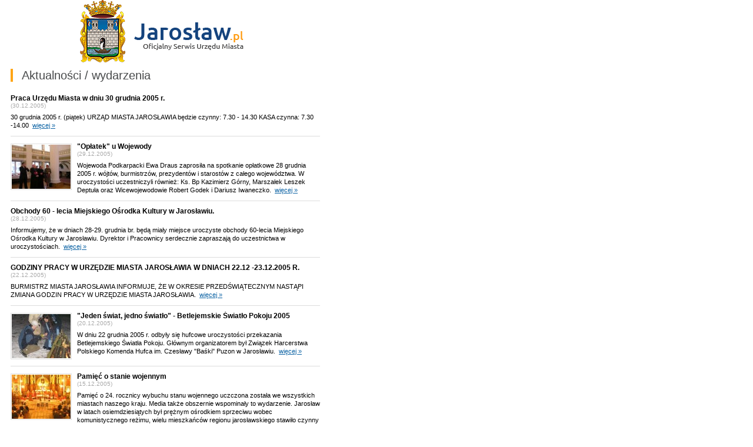

--- FILE ---
content_type: text/html; charset=utf-8
request_url: https://www.jaroslaw.pl/aktualnosci-wydarzenia/arch,y:2005,m:12.html?print=1
body_size: 3065
content:
<!DOCTYPE html PUBLIC "-//W3C//DTD XHTML 1.0 Transitional//EN" "http://www.w3.org/TR/xhtml1/DTD/xhtml1-transitional.dtd">
<html xmlns="http://www.w3.org/1999/xhtml" lang="pl">
<head>
<title>Na bieżąco &raquo; Aktualności / wydarzenia &raquo; Archiwum &raquo; 2005 &raquo; Grudzień  - www.jaroslaw.pl</title>
<meta http-equiv="Content-Type" content="text/html; charset=utf-8" />
<meta http-equiv="Keywords" content="jaroslaw,jarosław,oficjalna strona Urzędu Miasta w Jarosławiu,miasto jarosław, miasto jaroslaw" />
<meta http-equiv="Description" content="www.jaroslaw.pl - oficjalna strona Urzędu Miasta w Jarosławiu" />
<meta name="Robots" content="index,follow" />
<link href="/css/styles.css?v=10-06-2014" rel="stylesheet" type="text/css" />
<link href="/css/font.css" rel="stylesheet" type="text/css" />
<script type="text/javascript" src="/js/functions.js"></script>
<link href="/css/normalContrast.css" rel="stylesheet" type="text/css" />
</head>
<body onload="self.print();">

<div id="topPrint">
	<img src="/images/gfx_2012/logo.png" alt="" />
	<div class="clear"></div>
</div>
	
<div id="kontener" style="background: none; width: 526px;">
	<div id="contener" style="width: 526px; margin: 0 auto 0 auto; text-align: left;">
		<div id="srodekKolumna">
			<h1 class="tytulOpis">Aktualności / wydarzenia</h1>
										<div class="newsBox">
                <div class="newsTrescBox newsTrescBoxBig">
			<div class="newsTytul">
	            <a href="/aktualnosci-wydarzenia/id273,Praca-Urzedu-Miasta-w-dniu-30-grudnia-2005-r..html">Praca Urzędu Miasta w dniu 30 grudnia 2005 r.</a>
	        </div>
			<div class="newsData">(30.12.2005)</div>
	        <div class="clear"></div>
            <div class="newsTresc">
                                	30 grudnia 2005 r. (piątek) URZĄD MIASTA JAROSŁAWIA będzie czynny: 7.30 - 14.30 KASA czynna: 7.30 -14.00
                	            <div class="wiecej">
					<a href="/aktualnosci-wydarzenia/id273,Praca-Urzedu-Miasta-w-dniu-30-grudnia-2005-r..html" class="newsWiecej" rel="nofollow"><span>więcej &raquo;</span></a>
				</div>
            </div>
			<div class="clear"></div>
        </div>
    </div>
	<div class="separatorNews"></div>

	<div class="newsBox">
        			<div class="newsIco">
				<a href="/aktualnosci-wydarzenia/id272,Oplatek-u-Wojewody.html" class="newsWiecej" rel="nofollow"><img src="/images/photos/1/1/272/__t_ef37a6bea412776d1bf4b1cf77b6db3d.jpg" width="100" height="75" alt="" /></a>
        	</div>
       	        <div class="newsTrescBox">
			<div class="newsTytul">
	            <a href="/aktualnosci-wydarzenia/id272,Oplatek-u-Wojewody.html">"Opłatek" u Wojewody</a>
	        </div>
			<div class="newsData">(29.12.2005)</div>
	        <div class="clear"></div>
            <div class="newsTresc">
                                	Wojewoda Podkarpacki Ewa Draus zaprosiła na spotkanie opłatkowe 28 grudnia 2005 r. wójtów, burmistrzów, prezydentów i starostów z całego województwa. W uroczystości uczestniczyli również: Ks. Bp Kazimierz Górny, Marszałek Leszek Deptuła oraz Wicewojewodowie Robert Godek i Dariusz Iwaneczko.
                	            <div class="wiecej">
					<a href="/aktualnosci-wydarzenia/id272,Oplatek-u-Wojewody.html" class="newsWiecej" rel="nofollow"><span>więcej &raquo;</span></a>
				</div>
            </div>
			<div class="clear"></div>
        </div>
    </div>
	<div class="separatorNews"></div>

	<div class="newsBox">
                <div class="newsTrescBox newsTrescBoxBig">
			<div class="newsTytul">
	            <a href="/aktualnosci-wydarzenia/id271,Obchody-60-lecia-Miejskiego-Osrodka-Kultury-w-Jaroslawiu..html">Obchody 60 - lecia Miejskiego Ośrodka Kultury w Jarosławiu.</a>
	        </div>
			<div class="newsData">(28.12.2005)</div>
	        <div class="clear"></div>
            <div class="newsTresc">
                                	Informujemy, że w dniach 28-29. grudnia br. będą miały miejsce uroczyste obchody 60-lecia Miejskiego Ośrodka Kultury w Jarosławiu. Dyrektor i Pracownicy serdecznie zapraszają do uczestnictwa w uroczystościach.
                	            <div class="wiecej">
					<a href="/aktualnosci-wydarzenia/id271,Obchody-60-lecia-Miejskiego-Osrodka-Kultury-w-Jaroslawiu..html" class="newsWiecej" rel="nofollow"><span>więcej &raquo;</span></a>
				</div>
            </div>
			<div class="clear"></div>
        </div>
    </div>
	<div class="separatorNews"></div>

	<div class="newsBox">
                <div class="newsTrescBox newsTrescBoxBig">
			<div class="newsTytul">
	            <a href="/aktualnosci-wydarzenia/id270,GODZINY-PRACY-W-URZEDZIE-MIASTA-JAROSLAWIA-W-DNIACH-22.12-23.12.2005-R..html">GODZINY PRACY W URZĘDZIE MIASTA JAROSŁAWIA W DNIACH 22.12 -23.12.2005 R.</a>
	        </div>
			<div class="newsData">(22.12.2005)</div>
	        <div class="clear"></div>
            <div class="newsTresc">
                                	BURMISTRZ MIASTA JAROSŁAWIA INFORMUJE, ŻE W OKRESIE PRZEDŚWIĄTECZNYM NASTĄPI ZMIANA GODZIN PRACY W URZĘDZIE MIASTA JAROSŁAWIA.
                	            <div class="wiecej">
					<a href="/aktualnosci-wydarzenia/id270,GODZINY-PRACY-W-URZEDZIE-MIASTA-JAROSLAWIA-W-DNIACH-22.12-23.12.2005-R..html" class="newsWiecej" rel="nofollow"><span>więcej &raquo;</span></a>
				</div>
            </div>
			<div class="clear"></div>
        </div>
    </div>
	<div class="separatorNews"></div>

	<div class="newsBox">
        			<div class="newsIco">
				<a href="/aktualnosci-wydarzenia/id269,Jeden-swiat-jedno-swiatlo-Betlejemskie-Swiatlo-Pokoju-2005.html" class="newsWiecej" rel="nofollow"><img src="/images/photos/1/1/269/__t_bdb5307105be9885791b538a78a3a636.jpg" width="100" height="75" alt="" /></a>
        	</div>
       	        <div class="newsTrescBox">
			<div class="newsTytul">
	            <a href="/aktualnosci-wydarzenia/id269,Jeden-swiat-jedno-swiatlo-Betlejemskie-Swiatlo-Pokoju-2005.html">"Jeden świat, jedno światło" - Betlejemskie Światło Pokoju 2005</a>
	        </div>
			<div class="newsData">(20.12.2005)</div>
	        <div class="clear"></div>
            <div class="newsTresc">
                                	W dniu 22 grudnia 2005 r. odbyły się hufcowe uroczystości przekazania Betlejemskiego Światła Pokoju. Głównym organizatorem był Związek Harcerstwa Polskiego Komenda Hufca im. Czesławy "Baśki" Puzon w Jarosławiu.
                	            <div class="wiecej">
					<a href="/aktualnosci-wydarzenia/id269,Jeden-swiat-jedno-swiatlo-Betlejemskie-Swiatlo-Pokoju-2005.html" class="newsWiecej" rel="nofollow"><span>więcej &raquo;</span></a>
				</div>
            </div>
			<div class="clear"></div>
        </div>
    </div>
	<div class="separatorNews"></div>

	<div class="newsBox">
        			<div class="newsIco">
				<a href="/aktualnosci-wydarzenia/id268,Pamiec-o-stanie-wojennym.html" class="newsWiecej" rel="nofollow"><img src="/images/photos/1/1/268/__t_ccb349a9cd648ee0f21c6b58ae0cbf3f.jpg" width="100" height="75" alt="" /></a>
        	</div>
       	        <div class="newsTrescBox">
			<div class="newsTytul">
	            <a href="/aktualnosci-wydarzenia/id268,Pamiec-o-stanie-wojennym.html">Pamięć o stanie wojennym</a>
	        </div>
			<div class="newsData">(15.12.2005)</div>
	        <div class="clear"></div>
            <div class="newsTresc">
                                	Pamięć o 24. rocznicy wybuchu stanu wojennego uczczona została we wszystkich miastach naszego kraju. Media także obszernie wspominały to wydarzenie. Jarosław w latach osiemdziesiątych był prężnym ośrodkiem sprzeciwu wobec komunistycznego reżimu, wielu mieszkańców regionu jarosławskiego stawiło czynny opór władzy ludowej.
                	            <div class="wiecej">
					<a href="/aktualnosci-wydarzenia/id268,Pamiec-o-stanie-wojennym.html" class="newsWiecej" rel="nofollow"><span>więcej &raquo;</span></a>
				</div>
            </div>
			<div class="clear"></div>
        </div>
    </div>
	<div class="separatorNews"></div>

	<div class="newsBox">
        			<div class="newsIco">
				<a href="/aktualnosci-wydarzenia/id267,JAROSLAWY-2005.html" class="newsWiecej" rel="nofollow"><img src="/images/photos/1/1/267/__t_5fc86c2c41fa0c9edb292a7ee5a2e2c6.jpg" width="100" height="75" alt="" /></a>
        	</div>
       	        <div class="newsTrescBox">
			<div class="newsTytul">
	            <a href="/aktualnosci-wydarzenia/id267,JAROSLAWY-2005.html">JAROSŁAWY 2005</a>
	        </div>
			<div class="newsData">(12.12.2005)</div>
	        <div class="clear"></div>
            <div class="newsTresc">
                                	10 grudnia 2005 r. po raz dwunasty Burmistrz Miasta Jarosławia Janusz Dąbrowski oraz zastępca Burmistrza Tadeusz Pijanowski wręczyli statuetki JAROSŁAWA dwunastu tegorocznym laureatom. Burmistrz przyznał jeszcze jedną nagrodę JAROSŁAWA dla p. Ewy Bednarczyk, jednak z uwagi na nieobecność laureatki w kraju, statuetka zostanie wręczone w terminie późniejszym. Od 1994 r. za wybitne osiągnięcia w różnych dzidzinach życia społecznego, kuturalnego i gospodarczego nagrodzonych zostało łącznie 106 osób i ugrupowań. Inicjatorem nagrody JAROSŁAWA był Jerzy Matusz - ówczesny Burmistrz Miasta.
                	            <div class="wiecej">
					<a href="/aktualnosci-wydarzenia/id267,JAROSLAWY-2005.html" class="newsWiecej" rel="nofollow"><span>więcej &raquo;</span></a>
				</div>
            </div>
			<div class="clear"></div>
        </div>
    </div>
	<div class="separatorNews"></div>

	<div class="newsBox">
                <div class="newsTrescBox newsTrescBoxBig">
			<div class="newsTytul">
	            <a href="/aktualnosci-wydarzenia/id266,Wystawa-Jaroslawskiego-Towarzystwa-Fotograficznego-ATEST-2000-pt.-Prezentacje.html">Wystawa Jarosławskiego Towarzystwa Fotograficznego "ATEST 2000" pt. "Prezentacje"</a>
	        </div>
			<div class="newsData">(02.12.2005)</div>
	        <div class="clear"></div>
            <div class="newsTresc">
                                	Zapraszamy na otwarcie dorocznej wystawy Jarosławskiego Towarzystwa Fotograficznego "ATEST 2000" pt. "Prezentacje" , które odbędzie się w Małej Galerii MOK w dniu 9 grudnia br. , początek godz. 18.00.
                	            <div class="wiecej">
					<a href="/aktualnosci-wydarzenia/id266,Wystawa-Jaroslawskiego-Towarzystwa-Fotograficznego-ATEST-2000-pt.-Prezentacje.html" class="newsWiecej" rel="nofollow"><span>więcej &raquo;</span></a>
				</div>
            </div>
			<div class="clear"></div>
        </div>
    </div>
	<div class="separatorNews"></div>

			<div class="banerTop">
            <div class="banner">
        	           		               		<a href="/ads,MTozMTI6NTM6aHR0cHtfO199Ly9taWFzdG9qYXJvc2xhdy5wbC8=.html" rel="nofollow"><img src="/images/files/1/312/9e1ba05b320c0264ebfe16ce0db485ce.jpg" width="526" height="282" alt="" /></a>
               	           	        </div>
    </div>
<div class="clear"></div>		</div>
		<div id="stopka" class="clear" style="width: 526px;">
			<div class="clear"></div>
			<div id="footer1">Copyright © 2014 Urząd Miasta Jarosławia, ul. Rynek 1, 37-500 Jarosław<br />
Tel.: +48 16 624 87 00, faks: +48 16 624 87 65</div>
			<div class="clear"></div>	
		</div>
	</div>
</div>

<script type="text/javascript">
var gaJsHost = (("https:" == document.location.protocol) ? "https://ssl." : "http://www.");
document.write(unescape("%3Cscript src='" + gaJsHost + "google-analytics.com/ga.js' type='text/javascript'%3E%3C/script%3E"));
</script>
<script type="text/javascript">
var pageTracker = _gat._getTracker("UA-424392-12");
pageTracker._initData();
pageTracker._trackPageview();
</script></body>
</html>

--- FILE ---
content_type: text/css
request_url: https://www.jaroslaw.pl/css/normalContrast.css
body_size: -122
content:
#lewaKolumna a:hover, #srodekKolumna a:hover, #prawaKolumna a:hover {
	color: #f77400 !important;
	text-decoration: underline;
}